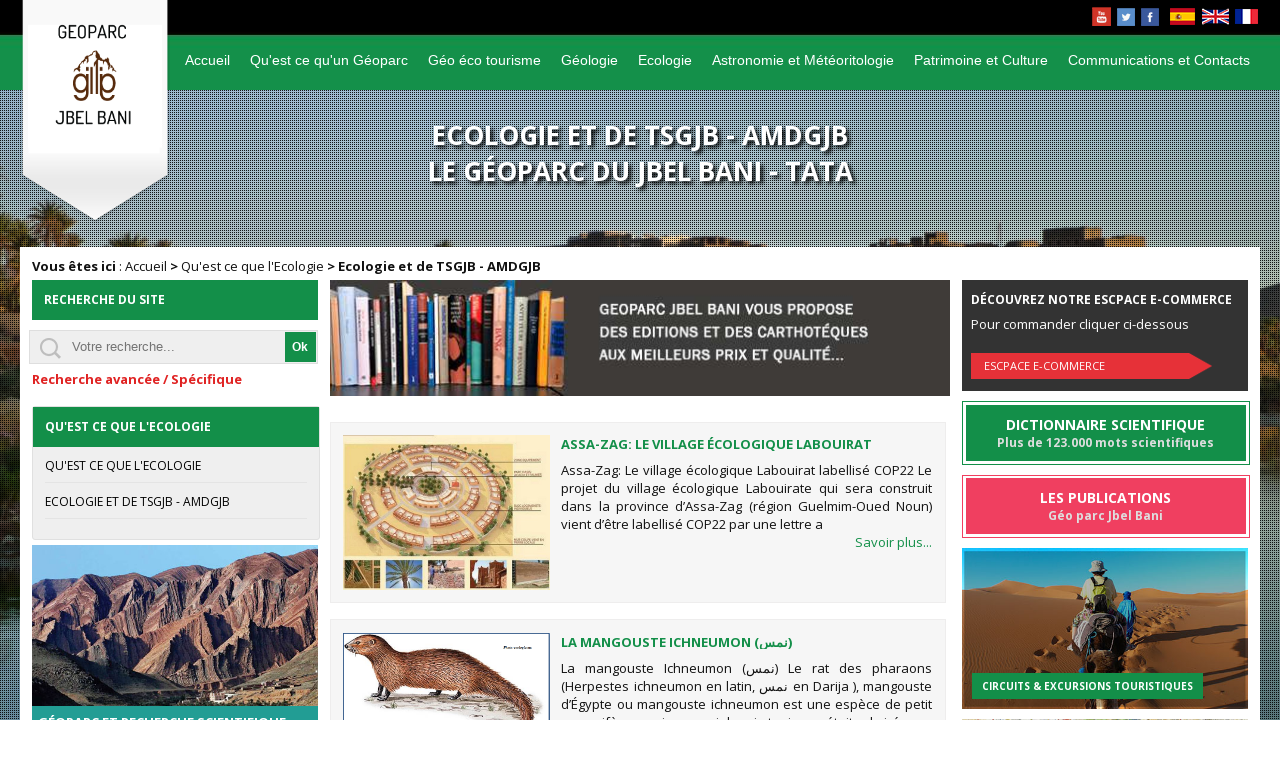

--- FILE ---
content_type: text/html; charset=UTF-8
request_url: http://www.geoparcjbelbani.com/geoeco/article/quest-ce-que-lecologie/35/92/ecologie-et-jbel-bani
body_size: 6010
content:
<!DOCTYPE html PUBLIC "-//W3C//DTD XHTML 1.0 Transitional//EN" "http://www.w3.org/TR/xhtml1/DTD/xhtml1-transitional.dtd">
<html xmlns="http://www.w3.org/1999/xhtml">
<head>
<meta http-equiv="Content-Type" content="text/html; charset=utf-8" />
<meta http-equiv="X-UA-Compatible" content="IE=edge">
<meta name="viewport" content="width=device-width, initial-scale=1">

<title>Ecologie et de TSGJB - AMDGJB |  Géoparc Jbel Bani Tata</title>
<meta name="description" content="">
<meta name="keywords" content="">

<link href="/geoeco/css/style2.css" rel="stylesheet" type="text/css" />
<link rel="stylesheet" type="text/css" href="/geoeco/js/slide/css/style1.css" />
<link href="/geoeco/css/jquery.bxslider.css" rel="stylesheet" type="text/css" />
<link rel="stylesheet" type="text/css" href="/geoeco/js/fancybox/jquery.fancybox.css?v=2.1.5" media="screen" />
<script type="text/javascript" src="/geoeco/js/jquery-1.11.0.min.js"></script>
<script type="text/javascript" src="/geoeco/js/jquery.bxslider.min.js"></script>
<script type="text/javascript" src="/geoeco/js/slide/js/modernizr.custom.86080.js"></script>
<script type="text/javascript" src="/geoeco/js/jquery.tokeninput.js"></script>
<link rel="stylesheet" href="/geoeco/css/token-input.css" type="text/css" />
<link rel="stylesheet" href="/geoeco/css//token-input-facebook.css" type="text/css" />
<script type="text/javascript" src="/geoeco/js/fancybox/jquery.fancybox.js?v=2.1.5"></script>
<script type="text/javascript" src="/geoeco/js/jspdf.debug.js"></script>
<script type="text/javascript" src="/geoeco/js/basic.js"></script>
<script type="text/javascript" src="/geoeco/js/function.js"></script>
<script type="text/javascript">
    $(document).ready(function(e) {
        $('.bxslider').bxSlider({
          auto: true,
          adaptiveHeight: true,
          mode: 'fade',      
          autoControls: false,
          pager:false,
          controls:true
        });


    });
</script>
<script>
  (function(i,s,o,g,r,a,m){i['GoogleAnalyticsObject']=r;i[r]=i[r]||function(){
  (i[r].q=i[r].q||[]).push(arguments)},i[r].l=1*new Date();a=s.createElement(o),
  m=s.getElementsByTagName(o)[0];a.async=1;a.src=g;m.parentNode.insertBefore(a,m)
  })(window,document,'script','https://www.google-analytics.com/analytics.js','ga');

  ga('create', 'UA-77258203-1', 'auto');
  ga('send', 'pageview');

</script> 
</head>
<body>
    <ul class="cb-slideshow">
      <li><span>&nbsp;</span></li>
      <li><span>&nbsp;</span></li>
      <li><span>&nbsp;</span></li>
      <li><span>&nbsp;</span></li>
      <li><span>&nbsp;</span></li>
      <li><span>&nbsp;</span></li>
    </ul>
    <header>
        <div class="head">
            <a href="http://geoparcjbelbani.com/"><img src="/geoeco/images/logo2.png" class="logo" /></a>
            <div class="reseau">
					<a href="http://www.youtube.com/c/Portailsudmaroc-crt" target="_blank"></a>
					<a href="https://twitter.com/GeoparcJbelBani" target="_blank"></a>
					<a href="https://www.facebook.com/AMDGJBgeoparcjbelbani.officiel" target="_blank"></a>
			</div>
            <nav class="menu_intro">
                <ul>
                    <li><a href="http://ecotourisme.geoparcjbelbani.com/">Accueil</a></li>
                                        <li><a href="javascript:return false;">Qu'est ce qu'un Géoparc</a>
                                            <ul>
                                                            <li><a href="/geoeco/1/dfinition-des-goparc">Définition des Géoparc</a></li>
                                                            <li><a href="/geoeco/109/charte-de-go-cotourisme-du-goparc-jbel-bani">Charte de Géo écotourisme du Géoparc Jbel Bani</a></li>
                                                            <li><a href="/geoeco/3/goparc-et-tourisme">Géoparc et Tourisme</a></li>
                                                            <li><a href="/geoeco/4/charte-thique-du-goparc-du-jbel-bani-amdgjb">Charte éthique du géoparc du Jbel Bani - AMDGJB</a></li>
                                                            <li><a href="/geoeco/5/cahier-des-charges-du-goparc-du-jbel-bani-amdgjb">Cahier des charges du Géoparc du Jbel Bani AMDGJB</a></li>
                                                            <li><a href="/geoeco/6/rseaux-mondiaux-des-goparcs-ggn-">Réseaux mondiaux des Géoparcs (GGN) </a></li>
                                                            <li><a href="/geoeco/7/association-europenne-des-goparcs">Association Européenne des Géoparcs</a></li>
                                                            <li><a href="/geoeco/8/labellisation-dun-goparc">Labellisation d'un Géoparc</a></li>
                                                            <li><a href="/geoeco/9/unesco-et-goparcs">Unesco et Géoparcs</a></li>
                                                    </ul>
                        
                    </li>
                                        <li><a href="javascript:return false;">Géo éco tourisme</a>
                                            <ul>
                                                            <li><a href="/geoeco/10/excursions-touristiques-tsgjb-amdgjb">Excursions touristiques - TSGJB _ AMDGJB</a></li>
                                                            <li><a href="/geoeco/11/circuits-touristiques-tsgjb-amdgjb">Circuits touristiques - TSGJB _ AMDGJB</a></li>
                                                            <li><a href="/geoeco/12/patrimoine-et-culture">Patrimoine et culture</a></li>
                                                            <li><a href="/geoeco/13/gravures-rupestres">Gravures rupestres</a></li>
                                                            <li><a href="/geoeco/14/artisanat-milieux-coopratifs-et-socit-civile">Artisanat - Milieux coopératifs et Société civile</a></li>
                                                            <li><a href="/geoeco/15/histoire-pr-histoire">Histoire - pré histoire</a></li>
                                                            <li><a href="/geoeco/16/vulgarisation-la-gologie">Vulgarisation à la géologie</a></li>
                                                            <li><a href="/geoeco/17/vulgarisation-lcologie">Vulgarisation à l'écologie</a></li>
                                                            <li><a href="/geoeco/18/vulgarisation-lastronomie">Vulgarisation à l'astronomie</a></li>
                                                            <li><a href="/geoeco/19/vulgarisation-la-mtoritologie">Vulgarisation à la météoritologie</a></li>
                                                            <li><a href="/geoeco/20/vulgarisation-larchologie">Vulgarisation à l'archéologie</a></li>
                                                            <li><a href="/geoeco/21/vulgarisation-la-palontologie">Vulgarisation à la paléontologie</a></li>
                                                            <li><a href="/geoeco/22/vulgarisation-la-splologie">Vulgarisation à la spéléologie</a></li>
                                                            <li><a href="/geoeco/107/vulgarisation-la-minralogie">Vulgarisation à la minéralogie</a></li>
                                                            <li><a href="/geoeco/108/vulgarisation-lhydrogologie">Vulgarisation à l'hydrogéologie</a></li>
                                                    </ul>
                        
                    </li>
                                        <li><a href="javascript:return false;">Géologie</a>
                                            <ul>
                                                            <li><a href="/geoeco/23/quelles-dfinitions-des-sciences-de-la-terre-">Quelles définitions des Sciences de la terre </a></li>
                                                            <li><a href="/geoeco/110/tectonique-des-plaques-et-volcanologie">Tectonique Des Plaques Et Volcanologie</a></li>
                                                            <li><a href="/geoeco/24/quest-ce-que-la-gologie">Qu'est ce que la géologie</a></li>
                                                            <li><a href="/geoeco/25/quest-quun-gomorphosite">qu'est qu'un géomorphosite</a></li>
                                                            <li><a href="/geoeco/26/quest-ce-quun-gosite">qu'est ce qu'un géosite</a></li>
                                                            <li><a href="/geoeco/27/les-gomorphosites-du-tsgjb-amdgjb">Les géomorphosites du TSGJB - AMDGJB</a></li>
                                                            <li><a href="/geoeco/28/montagnes-jbel-bani-jbel-kerst-et-anti-atlas">Montagnes Jbel Bani, Jbel Kerst et Anti Atlas</a></li>
                                                            <li><a href="/geoeco/29/dsert-et-anti-atlas">Désert et Anti Atlas</a></li>
                                                            <li><a href="/geoeco/30/oasis-jbel-bani-et-anti-atlas">Oasis Jbel Bani et Anti Atlas</a></li>
                                                            <li><a href="/geoeco/31/milieu-hydrique-et-anti-atlas">Milieu Hydrique et Anti Atlas</a></li>
                                                            <li><a href="/geoeco/32/palontologie-et-fossiles">Paléontologie et fossiles</a></li>
                                                            <li><a href="/geoeco/33/splologie">Spéléologie</a></li>
                                                    </ul>
                        
                    </li>
                                        <li><a href="javascript:return false;">Ecologie</a>
                                            <ul>
                                                            <li><a href="/geoeco/34/que-sont-les-sciences-de-la-terre">Que sont les sciences de la terre</a></li>
                                                            <li><a href="/geoeco/35/quest-ce-que-lecologie">Qu'est ce que l'Ecologie</a></li>
                                                            <li><a href="/geoeco/36/faune-du-jbel-bani-et-de-lanti-atlas">Faune du Jbel Bani et de l'Anti Atlas</a></li>
                                                            <li><a href="/geoeco/37/flore-du-jbel-bani-et-de-lanti-atlas">Flore du Jbel Bani et de l'Anti Atlas</a></li>
                                                            <li><a href="/geoeco/38/plantes-mdicinales-et-aromatiques-de-tsgjb-amdgjb">Plantes médicinales et Aromatiques de TSGJB – AMDGJB</a></li>
                                                            <li><a href="/geoeco/39/produits-du-terroir-de-tsgjb-amdgjb">Produits du Terroir de TSGJB – AMDGJB</a></li>
                                                            <li><a href="/geoeco/113/oceonographie">Oceonographie</a></li>
                                                            <li><a href="/geoeco/40/zoologie">Zoologie</a></li>
                                                            <li><a href="/geoeco/41/climatologie">Climatologie</a></li>
                                                            <li><a href="/geoeco/42/pays-aride-et-semi-arides">Pays aride et semi arides</a></li>
                                                            <li><a href="/geoeco/115/environnement-">Environnement </a></li>
                                                    </ul>
                        
                    </li>
                                        <li><a href="javascript:return false;">Astronomie et Météoritologie</a>
                                            <ul>
                                                            <li><a href="/geoeco/111/espace-">Espace </a></li>
                                                            <li><a href="/geoeco/117/ntic-nouvelles-technologies-informatiques-et-communications-ntic">NTIC - Nouvelles technologies Informatiques et Communications NTIC</a></li>
                                                            <li><a href="/geoeco/43/carte-du-ciel">Carte du ciel</a></li>
                                                            <li><a href="/geoeco/119/-quest-ce-que-lastronomie"> Qu'est ce que l'astronomie</a></li>
                                                            <li><a href="/geoeco/44/que-sont-les-sciences-de-la-terre">Que sont les sciences de la terre</a></li>
                                                            <li><a href="/geoeco/112/energie-renouvable">Energie renouvable</a></li>
                                                            <li><a href="/geoeco/106/goparc-et-astronomie">Géoparc et Astronomie</a></li>
                                                            <li><a href="/geoeco/46/les-centres-dastronomie-de-tsgjb-amdgjb">Les centres d'astronomie de TSGJB – AMDGJB</a></li>
                                                            <li><a href="/geoeco/47/lastronomie-et-lanti-atlas">L'astronomie et l'anti atlas</a></li>
                                                            <li><a href="/geoeco/48/quest-ce-quune-mtorite">Qu'est ce qu'une météorite</a></li>
                                                            <li><a href="/geoeco/50/les-mtorites-et-tata">Les Météorites et Tata</a></li>
                                                            <li><a href="/geoeco/114/astrophysique-">Astrophysique </a></li>
                                                    </ul>
                        
                    </li>
                                        <li><a href="javascript:return false;">Patrimoine et Culture</a>
                                            <ul>
                                                            <li><a href="/geoeco/51/quest-ce-que-le-patrimoine-">Qu'est-ce que le patrimoine ?</a></li>
                                                            <li><a href="/geoeco/52/culture-et-histoire">Culture et histoire</a></li>
                                                            <li><a href="/geoeco/53/culture-et-traditions">Culture et traditions</a></li>
                                                            <li><a href="/geoeco/54/les-muses-du-goparc-du-jbel-bani">Les Musées du Géoparc du Jbel Bani</a></li>
                                                            <li><a href="/geoeco/55/larchitectures-vernaculaire-de-tsgjb">L’architectures vernaculaire de TSGJB</a></li>
                                                            <li><a href="/geoeco/56/les-folklores-de-tsgjb-amdgjb">Les Folklores de TSGJB – AMDGJB</a></li>
                                                            <li><a href="/geoeco/57/mode-de-vue-de-tsgjb-amdgjb">Mode de Vue de TSGJB – AMDGJB</a></li>
                                                            <li><a href="/geoeco/58/elevages-et-nomadisme">Elevages et nomadisme</a></li>
                                                            <li><a href="/geoeco/59/le-dromadaire-et-les-rgions-sud">Le dromadaire et les régions Sud</a></li>
                                                            <li><a href="/geoeco/60/le-moussem-les-moussems-et-festivals">Le Moussem - Les Moussems et Festivals</a></li>
                                                            <li><a href="/geoeco/118/les-greniers-collectifs-de-lanti-atlas-occidental">Les Greniers Collectifs de l'Anti-Atlas Occidental</a></li>
                                                            <li><a href="/geoeco/116/sur-la-piste-des-bijoux">Sur la piste des bijoux</a></li>
                                                    </ul>
                        
                    </li>
                                        <li>
                    <a href="javascript:return false;">Communications et Contacts</a>
                        <ul>
                            <li><a href="/geoeco/plan-site">Plan du site du Géoparc du Jbel Bani</a></li>
                            <li><a href="/geoeco/cartotheque">Géo portail du Géoparc du Jbel Bani et cartothèque</a></li>
                            <li><a href="">Circuits interactifs du Géoparc du Jbel Bani</a></li>
                            <li><a href="/geoeco/realite-augmente">Réalité augmentée du Géoparc du Jbel bani</a></li>
                            <li><a href="">PIT - Points d'Informations Touristiques</a></li>
                            <li><a href="/geoeco/google-map">Google Map</a></li>
                            <li><a href="/geoeco/revue-presse">Revue de presse</a></li>
                            <li><a href="/geoeco/communication-presse">Communiqués de presse</a></li>
                            <li><a href="/geoeco/brochures">Nos brochures</a></li>
                            <li><a href="/geoeco/annonces-evenementiels">Annonces-Evénementiels</a></li>
                            <li><a href="/geoeco/nous-contacter">NOUS CONTACTER</a></li>
                        </ul>
                    </li>
                </ul>
            </nav>
            <img src="/geoeco/images/menu.png" class="mobile">  
            <h1 class="txt_crochant">Ecologie et de TSGJB - AMDGJB<br />le géoparc du jbel bani - tata</h1>
        </div>
    </header> 
    <section class="content">
        <section class="contenu">
            <section class="content_page">                
                 <section class="centre_page2">  
                <div class="fill_rech">
                    <div class="fill_nav"><strong>Vous êtes ici </strong> : <a href="/geoeco/geoeco" class="lien">Accueil</a> <strong>></strong> <a href="/geoeco/35/quest-ce-que-lecologie" class="lien">Qu'est ce que l'Ecologie</a> <strong>></strong>  <strong>Ecologie et de TSGJB - AMDGJB</strong></div>
                </div>
                     <a href="/geoeco/article/quest-ce-que-lecologie/35/92/ecologie-et-jbel-bani"><img src="/geoeco/images/banner.jpg" class="banner"></a>
                                            <div class="pub">
                            <img src="/geoeco/images/uploads/village écologique.jpg">
                            <div class="dsppub">
                                <h2>Assa-Zag: Le village écologique Labouirat labellisé COP22</h2>
                                <p>Assa-Zag: Le village &eacute;cologique Labouirat labellis&eacute; COP22



Le projet du village &eacute;cologique Labouirate qui sera construit dans la province d&rsquo;Assa-Zag (r&eacute;gion Guelmim-Oued Noun) vient d&rsquo;&ecirc;tre labellis&eacute; COP22 par une lettre a</p>
                                <a href="/geoeco/article/quest-ce-que-lecologie/35/92/262/ecologie-et-de-tsgjb-amdgjb">Savoir plus...</a>
                            </div>
                        </div>
                                            <div class="pub">
                            <img src="/geoeco/images/uploads/Capture-ecologie-ma.PNG">
                            <div class="dsppub">
                                <h2>La mangouste Ichneumon (نمس)</h2>
                                <p>La mangouste Ichneumon (نمس)

Le rat des pharaons (Herpestes ichneumon en latin, نمس en Darija&nbsp;), mangouste d&rsquo;&Eacute;gypte ou mangouste ichneumon est une esp&egrave;ce de petit mammif&egrave;re carnivore, qui depuis toujours, &eacute;tait admir&eacute;e par l&</p>
                                <a href="/geoeco/article/quest-ce-que-lecologie/35/92/80/ecologie-et-de-tsgjb-amdgjb">Savoir plus...</a>
                            </div>
                        </div>
                                            <div class="pub">
                            <img src="/geoeco/images/uploads/Capture-gazelle-dorcas-ecologie-ma.PNG">
                            <div class="dsppub">
                                <h2>Errachidia: Introduction de 100 gazelles dorcas</h2>
                                <p>Errachidia: Introduction de 100 gazelles dorcas

&nbsp;



(Source : ecologie.ma) &nbsp;&nbsp; &nbsp;

Ce 10 Janvier, Le Haut Commissariat aux Eaux et For&ecirc;ts et &agrave; la Lutte Contre la D&eacute;sertification (HCEDLCD) a r&eacute;introduit un groupe de 100 gazell</p>
                                <a href="/geoeco/article/quest-ce-que-lecologie/35/92/76/ecologie-et-de-tsgjb-amdgjb">Savoir plus...</a>
                            </div>
                        </div>
                                            <div class="pub">
                            <img src="/geoeco/images/uploads/le-loup-ecologie.ma.PNG">
                            <div class="dsppub">
                                <h2>Photos: Trois jeunes canis dans l’Anti Atlas</h2>
                                <p>Photos: Trois jeunes canis dans l&rsquo;Anti Atlas

Ali Irizi a encore frapp&eacute;. Cette fois il s&rsquo;agit de trois louveteaux quelque part dans l&rsquo;anti Atlas. Cette fois encore la photo ne manque pas de susciter questions et &eacute;merveillement.
Au del&agrave; de</p>
                                <a href="/geoeco/article/quest-ce-que-lecologie/35/92/69/ecologie-et-de-tsgjb-amdgjb">Savoir plus...</a>
                            </div>
                        </div>
                                            <div class="pub">
                            <img src="/geoeco/images/uploads/Capture-arganier.PNG">
                            <div class="dsppub">
                                <h2>Les 10 arbres fruitiers spontanés du Maroc</h2>
                                <p>Les 10 arbres fruitiers spontan&eacute;s du Maroc

Le Maroc, pays o&ugrave; l&rsquo;agriculture occupe un r&ocirc;le tr&egrave;s important, est une terre qui compte de nombreuses esp&egrave;ces d&rsquo;arbres. Le Maroc, pays de passage, a connu et connait encore, des introducti</p>
                                <a href="/geoeco/article/quest-ce-que-lecologie/35/92/65/ecologie-et-de-tsgjb-amdgjb">Savoir plus...</a>
                            </div>
                        </div>
                                            <div class="pub">
                            <img src="/geoeco/images/uploads/Capture-acacia-hanan-gjb-amdgjb.PNG">
                            <div class="dsppub">
                                <h2> Les accacias du Maroc</h2>
                                <p>Acacias du Maroc


Au Maroc, quatre &laquo; acacias &raquo; existent &agrave; l&rsquo;&eacute;tat spontan&eacute;:&nbsp;Acacia gummifera, Acacia raddian, Acacia ehrenbergiana et Acacia albida.
L&rsquo;Acacia gummifera&nbsp;&laquo; gommier du Maroc &raquo; Arbre end&eacute;miq</p>
                                <a href="/geoeco/article/quest-ce-que-lecologie/35/92/62/ecologie-et-de-tsgjb-amdgjb">Savoir plus...</a>
                            </div>
                        </div>
                                                        </section>
                <section class="right_page2">
                    <h2 class="titre_rech">Recherche du site</h2>
                    <form method="post" action="/geoeco/resultat">
                        <input type="text" class="recherche" name="tous_mot" placeholder="Votre recherche...">
                        <input type="submit" value="Ok" class="btn_rech">
                    </form>
                    <a href="/geoeco/recherche" class="lienrech">Recherche avancée / Spécifique</a>
                    <div class="rubrique">
                        <h2>Qu'est ce que l'Ecologie</h2>
                                                    <a href="/geoeco/article/quest-ce-que-lecologie/35/91/quest-ce-que-lecologie">Qu'est ce que l'Ecologie</a>
                                                    <a href="/geoeco/article/quest-ce-que-lecologie/35/92/ecologie-et-de-tsgjb-amdgjb">Ecologie et de TSGJB - AMDGJB</a>
                           
                    </div> 

                                     <a href="http://science.geoparcjbelbani.com" class="produit">
                        <img src="/geoeco/images/slide4.jpg">
                        <h2 class="h2formation">Géoparc et Recherche Scientifique</h2>
                    </a>
                    <a href="http://etudiant.geoparcjbelbani.com" class="etudiant">
                        <h2>Le coins de l’étudiant</h2>
                        <img src="/geoeco/images/etudiant.jpg">
                    </a>
                    <a href="/geoeco/astronomie"><img src="/geoeco/images/astronomie.jpg" class="imglien"></a>

                    <a href="/geoeco/hotels"><img src="/geoeco/images/nos-hotels.jpg" class="imglien"></a>
                    <div class="blog">
                        <div class="blogcnt">
                            <h2>Blog Géoparc Jbel Bani</h2>
                        </div>                        
                    </div>
                    <div class="reseau2">
                        <a href="https://www.facebook.com/AMDGJBgeoparcjbelbani.officiel" target="_blank" class="face"></a>
                        <a href="https://twitter.com/GeoparcJbelBani" target="_blank" class="twitter"></a>
                        <a href="" class="google"></a>
                        <a href="" class="rss"></a>
                        <a href="http://www.youtube.com/c/Portailsudmaroc-crt" target="_blank" class="tube"></a>
                        <a href="" class="mail"></a>
                    </div>
                    <div class="newsletter">
                        <h2>s’inscrire au Newsletter</h2>
                        <input type="text" class="input">
                        <input type="submit" class="btn" value="OK">
                    </div> 
             </section>    
                                 <section class="left_page2">
                    <div class="achat">
                    <h2>Découvrez notre escpace E-commerce</h2><br>
                    <i>Pour commander cliquer ci-dessous</i>
                    <a href="/geoeco/e-commerce">Escpace E-commerce</a>
                    </div>
                    <a href="/geoeco/dictionnaire-scientifique" class="dict">
                        <div class="dictcnt">
                            <h2>Dictionnaire scientifique<br><i>Plus de 123.000 mots scientifiques</i></h2>
                        </div>                        
                    </a>
                    <a href="http://ecotourisme.geoparcjbelbani.com/publications" class="pubsite">
                      <div class="pubsitecnt">
                        <h2>Les publications<br><i>Géo parc Jbel Bani</i></h2>
                      </div>                        
                    </a>
                    <a href="/geoeco/circuits-excursions-touristiques" class="excurs">
                       <img src="/geoeco/images/bk-excursion.jpg" >
                       <h2>Circuits & excursions touristiques</h2>
                       
                    </a>
                    <a href="/geoeco/cartotheque" class="carto">
                       <img src="/geoeco/images/bk-cartotheque.jpg" >
                       <h2>cartothéques</h2>
                       
                    </a>
                    <a href="/geoeco/videotheque"><img src="/geoeco/images/bk-videotheque.jpg" class="video" ></a>
                    <a href="/geoeco/phototheque" class="photo">
                       <img src="/geoeco/images/bk-photo.jpg" >
                       <h2>Photothéques</h2>
                       
                    </a>
                    <a href="/geoeco/edition-publication" class="pub">
                    <h2>Publications <i>&amp; éditions</i></h2>
                    <img src="/geoeco/images/publication.jpg" >                    
                    </a>
                    <a href="/geoeco/coperatives-associations"><img src="/geoeco/images/coperative.jpg" class="coperative" ></a>                    
                </section>                                                  
                 
            
        </section>            
      </section>
    <footer class="footer2">
        <div class="menu_bas">
            <div class="mhaut">
                <div class="mleft">
                     <a href="">Accueil</a>
                                            <a href="/geoeco/article/quest-ce-que-lecologie/35/92/ecologie-et-jbel-bani">Qu'est ce qu'un Géoparc</a>
                                            <a href="/geoeco/article/quest-ce-que-lecologie/35/92/ecologie-et-jbel-bani">Géo éco tourisme</a>
                                            <a href="/geoeco/article/quest-ce-que-lecologie/35/92/ecologie-et-jbel-bani">Géologie</a>
                                            <a href="/geoeco/article/quest-ce-que-lecologie/35/92/ecologie-et-jbel-bani">Ecologie</a>
                                            <a href="/geoeco/article/quest-ce-que-lecologie/35/92/ecologie-et-jbel-bani">Astronomie et Météoritologie</a>
                                            <a href="/geoeco/article/quest-ce-que-lecologie/35/92/ecologie-et-jbel-bani">Patrimoine et Culture</a>
                                    </div>
            </div>
        </div> 
        <div class="footer3">
            <div class="menu_bas2">
                <div class="m1">
                    <a href="" class="titre">Charte du Géoparc du Jbel Bani</a>
                    <a href="" class="lien">Charte Ethique</a>
                    <a href="" class="lien">Cahier des charges du Géoparc du Jbel Bani</a>
                    <a href="" class="lien">Charte de l'Environnement Maroc</a>
                    <a href="" class="lien">Les Parcs Nationaux</a>
                    <a href="" class="lien">Les Parcs Naturels</a>
                    <a href="" class="lien">Haut Commissariat au Plan Maroc</a>
                    <a href="" class="lien">Demande de Labellisation UNESCO</a>
                </div>
                <div class="m2">
                    <a href="" class="titre">Publications -Editions</a>
                    <a href="" class="lien">Publications scientifiques</a>
                    <a href="" class="lien">Vidéos scientifiques</a>
                    <a href="" class="lien">Communications scientifiques</a>
                    <a href="" class="lien">Annonces scientifiques</a>
                </div>
                <div class="m2">
                    <a href="" class="titre">E Commerce</a>
                    <a href="" class="lien">Définition E Commerce</a>
                    <a href="" class="lien">Système de sécurité</a>
                    <a href="" class="lien">Inscription</a>
                </div>
                <div class="m1">
                    <a href="" class="titre">Informations Générales</a>
                    <a href="" class="lien">Email : contact@geoparcjbelbani.com</a>
                    <a href="" class="lien">Tel. : +212 661 61 01 70</a>
                    <a href="" class="lien">Fax : +212 524 20 14 23</a>
                    <a href="" class="lien">Site web : www.geoparcjbelbani.com</a>
                </div>
            </div>
        </div>   
        <div class="footer4">
        <div class="menu_bas3">
            <div class="copyr">Copyright Geoparc Jbel Bani 2015 - <a href="">Mentions légales</a> - <a href="">Plan du site</a></div>
            <div class="adminrss"><a href="">RSS</a></div>
        </div>
        </div>         
   </footer>   
</body>
</html>
            

--- FILE ---
content_type: application/javascript
request_url: http://www.geoparcjbelbani.com/geoeco/js/function.js
body_size: 1358
content:
$(document).ready(function(e) {
	$('.fancybox').fancybox({
		'width'				: '96%',
		'height'			: '96%',
        'autoScale'     	: false,
        'transitionIn'		: 'none',
		'transitionOut'		: 'none'
	});
	$('.closepan').click(function(e) {
		$('.popup_panier').fadeOut('slow');
		return false;
	});

	$('#add_panier').click(function(e) {
		$('.popup_panier').fadeIn('slow');
	});
	
		//how much items per page to show
	var show_per_page = 6; 
	//getting the amount of elements inside content div
	var number_of_items = $('#result_content').children().size();
	//calculate the number of pages we are going to have
	var number_of_pages = Math.ceil(number_of_items/show_per_page);
	
	//set the value of our hidden input fields
	$('#current_page').val(0);
	$('#show_per_page').val(show_per_page);
	
	//now when we got all we need for the navigation let's make it '
	
	/* 
	what are we going to have in the navigation?
		- link to previous page
		- links to specific pages
		- link to next page
	*/
	var navigation_html = '<a class="previous_link" href="javascript:previous();">Précedent</a>';
	var current_link = 0;
	while(number_of_pages > current_link){
		navigation_html += '<a class="page_link" href="javascript:go_to_page(' + current_link +')" longdesc="' + current_link +'">'+ (current_link + 1) +'</a>';
		current_link++;
	}
	navigation_html += '<a class="next_link" href="javascript:next();">Suivant</a>';
	
	$('#page_navigation').html(navigation_html);
	
	//add active_page class to the first page link
	$('#page_navigation .page_link:first').addClass('active_page');
	
	//hide all the elements inside content div
	$('#result_content').children().css('display', 'none');
	
	//and show the first n (show_per_page) elements
	$('#result_content').children().slice(0, show_per_page).css('display', 'block');
	
	bok=0;
        $('.mobile').click(function(e) { 
            if(bok==0) {
                $('.menu_intro').css('display','block');
                bok=1;
            } else {
                $('.menu_intro').css('display','none');
                bok=0;
            }
        });
	
});

function previous(){
	
	new_page = parseInt($('#current_page').val()) - 1;
	//if there is an item before the current active link run the function
	if($('.active_page').prev('.page_link').length==true){
		go_to_page(new_page);
	}
	
}

function next(){
	new_page = parseInt($('#current_page').val()) + 1;
	//if there is an item after the current active link run the function
	if($('.active_page').next('.page_link').length==true){
		go_to_page(new_page);
	}
	
}
function go_to_page(page_num){
	//get the number of items shown per page
	var show_per_page = parseInt($('#show_per_page').val());
	
	//get the element number where to start the slice from
	start_from = page_num * show_per_page;
	
	//get the element number where to end the slice
	end_on = start_from + show_per_page;
	
	//hide all children elements of content div, get specific items and show them
	$('#result_content').children().css('display', 'none').slice(start_from, end_on).css('display', 'block');
	
	/*get the page link that has longdesc attribute of the current page and add active_page class to it
	and remove that class from previously active page link*/
	$('.page_link[longdesc=' + page_num +']').addClass('active_page').siblings('.active_page').removeClass('active_page');
	
	//update the current page input field
	$('#current_page').val(page_num);
}

function addtopanier(Stringurl,id) {
	var myData = "id="+id+"&qt="+$("#qt_panier").val();
		$.ajax({
            type: "POST",
            url: Stringurl,
            data: myData,            
            success: function(msg) {
            	
            },
            error: function() {
                 alert("AJAX call an epic failure");
            }
        });
        return false;
}

--- FILE ---
content_type: text/plain
request_url: https://www.google-analytics.com/j/collect?v=1&_v=j102&a=1686461808&t=pageview&_s=1&dl=http%3A%2F%2Fwww.geoparcjbelbani.com%2Fgeoeco%2Farticle%2Fquest-ce-que-lecologie%2F35%2F92%2Fecologie-et-jbel-bani&ul=en-us%40posix&dt=Ecologie%20et%20de%20TSGJB%20-%20AMDGJB%20%7C%20G%C3%A9oparc%20Jbel%20Bani%20Tata&sr=1280x720&vp=1280x720&_u=IEBAAEABAAAAACAAI~&jid=1515654844&gjid=1075703037&cid=880696684.1769633400&tid=UA-77258203-1&_gid=1757613656.1769633400&_r=1&_slc=1&z=1649405570
body_size: -452
content:
2,cG-Q7QHLCJ00V

--- FILE ---
content_type: application/javascript
request_url: http://www.geoparcjbelbani.com/geoeco/js/basic.js
body_size: 3751
content:
function demoTwoPageDocument() {
	var doc = new jsPDF();
	doc.text(20, 20, 'Hello world!');
	doc.text(20, 30, 'This is client-side Javascript, pumping out a PDF.');
	doc.addPage();
	doc.text(20, 20, 'Do you like that?');
	
	// Save the PDF
	doc.save('Test.pdf');
}

function demoLandscape() {
	var doc = new jsPDF('landscape');
	doc.text(20, 20, 'Hello landscape world!');

	// Save the PDF
	doc.save('Test.pdf');
}

function demoFontSizes() {
	var doc = new jsPDF();
	doc.setFontSize(22);
	doc.text(20, 20, 'This is a title');
	
	doc.setFontSize(16);
	doc.text(20, 30, 'This is some normal sized text underneath.');
	
	doc.save('Test.pdf');
}

function demoFontTypes() {
	var doc = new jsPDF();
	
	doc.text(20, 20, 'This is the default font.');
	
	doc.setFont("courier");
	doc.setFontType("normal");
	doc.text(20, 30, 'This is courier normal.');
	
	doc.setFont("times");
	doc.setFontType("italic");
	doc.text(20, 40, 'This is times italic.');
	
	doc.setFont("helvetica");
	doc.setFontType("bold");
	doc.text(20, 50, 'This is helvetica bold.');
	
	doc.setFont("courier");
	doc.setFontType("bolditalic");
	doc.text(20, 60, 'This is courier bolditalic.');
	
	doc.save('Test.pdf');
}

function demoTextColors() {
	var doc = new jsPDF();

	doc.setTextColor(100);
	doc.text(20, 20, 'This is gray.');
	
	doc.setTextColor(150);
	doc.text(20, 30, 'This is light gray.');
	
	doc.setTextColor(255,0,0);
	doc.text(20, 40, 'This is red.');
	
	doc.setTextColor(0,255,0);
	doc.text(20, 50, 'This is green.');
	
	doc.setTextColor(0,0,255);
	doc.text(20, 60, 'This is blue.');
	
	// Output as Data URI
	doc.output('datauri');
}

function demoMetadata() {
	var doc = new jsPDF();
	doc.text(20, 20, 'This PDF has a title, subject, author, keywords and a creator.');
	
	// Optional - set properties on the document
	doc.setProperties({
		title: 'Title',
		subject: 'This is the subject',
		author: 'James Hall',
		keywords: 'generated, javascript, web 2.0, ajax',
		creator: 'MEEE'
	});
	
	doc.save('Test.pdf');
}

function demoUserInput() {	
	var name = prompt('What is your name?');
	var multiplier = prompt('Enter a number:');
	multiplier = parseInt(multiplier);

	var doc = new jsPDF();
	doc.setFontSize(22);	
	doc.text(20, 20, 'Questions');
	doc.setFontSize(16);
	doc.text(20, 30, 'This belongs to: ' + name);
	
	for(var i = 1; i <= 12; i ++) {
		doc.text(20, 30 + (i * 10), i + ' x ' + multiplier + ' = ___');
	}
	
	doc.addPage();
	doc.setFontSize(22);
	doc.text(20, 20, 'Answers');
	doc.setFontSize(16);
	
	for (i = 1; i <= 12; i ++) {
		doc.text(20, 30 + (i * 10), i + ' x ' + multiplier + ' = ' + (i * multiplier));
	}
	doc.save('Test.pdf');
	
}

function demoRectangles() {
	var doc = new jsPDF();

	doc.rect(20, 20, 10, 10); // empty square

	doc.rect(40, 20, 10, 10, 'F'); // filled square
	
	doc.setDrawColor(255, 0, 0);
	doc.rect(60, 20, 10, 10); // empty red square
	
	doc.setDrawColor(255, 0, 0);
	doc.rect(80, 20, 10, 10, 'FD'); // filled square with red borders
	
	doc.setDrawColor(0);
	doc.setFillColor(255, 0, 0);
	doc.rect(100, 20, 10, 10, 'F'); // filled red square
	
	doc.setDrawColor(0);
	doc.setFillColor(255, 0, 0);
	doc.rect(120, 20, 10, 10, 'FD'); // filled red square with black borders

	doc.setDrawColor(0);
	doc.setFillColor(255, 255, 255);
	doc.roundedRect(140, 20, 10, 10, 3, 3, 'FD'); //  Black sqaure with rounded corners

	doc.save('Test.pdf');
}

function demoLines() {
	var doc = new jsPDF();

	doc.line(20, 20, 60, 20); // horizontal line
		
	doc.setLineWidth(0.5);
	doc.line(20, 25, 60, 25);
	
	doc.setLineWidth(1);
	doc.line(20, 30, 60, 30);
	
	doc.setLineWidth(1.5);
	doc.line(20, 35, 60, 35);
	
	doc.setDrawColor(255,0,0); // draw red lines
	
	doc.setLineWidth(0.1);
	doc.line(100, 20, 100, 60); // vertical line
	
	doc.setLineWidth(0.5);
	doc.line(105, 20, 105, 60);
	
	doc.setLineWidth(1);
	doc.line(110, 20, 110, 60);
	
	doc.setLineWidth(1.5);
	doc.line(115, 20, 115, 60);
	
	// Output as Data URI
	doc.output('datauri');
}

function demoCircles() {
	var doc = new jsPDF();

	doc.ellipse(40, 20, 10, 5);

	doc.setFillColor(0,0,255);
	doc.ellipse(80, 20, 10, 5, 'F');
	
	doc.setLineWidth(1);
	doc.setDrawColor(0);
	doc.setFillColor(255,0,0);
	doc.circle(120, 20, 5, 'FD');

	doc.save('Test.pdf');
}

function demoTriangles() {
	var doc = new jsPDF();

	doc.triangle(60, 100, 60, 120, 80, 110, 'FD');
	
	doc.setLineWidth(1);
	doc.setDrawColor(255,0,0);
	doc.setFillColor(0,0,255);
	doc.triangle(100, 100, 110, 100, 120, 130, 'FD');
	
	doc.save('Test.pdf');
}

function demoImages() {
	// Because of security restrictions, getImageFromUrl will
	// not load images from other domains.  Chrome has added
	// security restrictions that prevent it from loading images
	// when running local files.  Run with: chromium --allow-file-access-from-files --allow-file-access
	// to temporarily get around this issue.
	var getImageFromUrl = function(url, callback) {
		var img = new Image(), data, ret = {
			data: null,
			pending: true
		};
		
		img.onError = function() {
			throw new Error('Cannot load image: "'+url+'"');
		};
		img.onload = function() {
			var canvas = document.createElement('canvas');
			document.body.appendChild(canvas);
			canvas.width = img.width;
			canvas.height = img.height;

			var ctx = canvas.getContext('2d');
			ctx.drawImage(img, 0, 0);
			// Grab the image as a jpeg encoded in base64, but only the data
			data = canvas.toDataURL('image/jpeg').slice('data:image/jpeg;base64,'.length);
			// Convert the data to binary form
			data = atob(data);
			document.body.removeChild(canvas);

			ret['data'] = data;
			ret['pending'] = false;
			if (typeof callback === 'function') {
				callback(data);
			}
		};
		img.src = url;

		return ret;
	};

	// Since images are loaded asyncronously, we must wait to create
	// the pdf until we actually have the image data.
	// If we already had the jpeg image binary data loaded into
	// a string, we create the pdf without delay.
	var createPDF = function(imgData) {
		var doc = new jsPDF();

		doc.addImage(imgData, 'JPEG', 10, 10, 50, 50);
		doc.addImage(imgData, 'JPEG', 70, 10, 100, 120);

		doc.save('output.pdf');

	}

	getImageFromUrl('thinking-monkey.jpg', createPDF);
}

function demoStringSplitting() {

	var pdf = new jsPDF('p','in','letter')
	, sizes = [12, 16, 20]
	, fonts = [['Times','Roman'],['Helvetica',''], ['Times','Italic']]
	, font, size, lines
	, margin = 0.5 // inches on a 8.5 x 11 inch sheet.
	, verticalOffset = margin
	, loremipsum = 'Lorem ipsum dolor sit amet, consectetur adipiscing elit. Phasellus id eros turpis. Vivamus tempor urna vitae sapien mollis molestie. Vestibulum in lectus non enim bibendum laoreet at at libero. Etiam malesuada erat sed sem blandit in varius orci porttitor. Sed at sapien urna. Fusce augue ipsum, molestie et adipiscing at, varius quis enim. Morbi sed magna est, vel vestibulum urna. Sed tempor ipsum vel mi pretium at elementum urna tempor. Nulla faucibus consectetur felis, elementum venenatis mi mollis gravida. Aliquam mi ante, accumsan eu tempus vitae, viverra quis justo.\n\nProin feugiat augue in augue rhoncus eu cursus tellus laoreet. Pellentesque eu sapien at diam porttitor venenatis nec vitae velit. Donec ultrices volutpat lectus eget vehicula. Nam eu erat mi, in pulvinar eros. Mauris viverra porta orci, et vehicula lectus sagittis id. Nullam at magna vitae nunc fringilla posuere. Duis volutpat malesuada ornare. Nulla in eros metus. Vivamus a posuere libero.'

	// Margins:
	pdf.setDrawColor(0, 255, 0)
		.setLineWidth(1/72)
		.line(margin, margin, margin, 11 - margin)
		.line(8.5 - margin, margin, 8.5-margin, 11-margin)

	// the 3 blocks of text
	for (var i in fonts){
		if (fonts.hasOwnProperty(i)) {
			font = fonts[i]
			size = sizes[i]

			lines = pdf.setFont(font[0], font[1])
						.setFontSize(size)
						.splitTextToSize(loremipsum, 7.5)
			// Don't want to preset font, size to calculate the lines?
			// .splitTextToSize(text, maxsize, options)
			// allows you to pass an object with any of the following:
			// {
			// 	'fontSize': 12
			// 	, 'fontStyle': 'Italic'
			// 	, 'fontName': 'Times'
			// }
			// Without these, .splitTextToSize will use current / default
			// font Family, Style, Size.
			console.log(lines);
			pdf.text(0.5, verticalOffset + size / 72, lines)

			verticalOffset += (lines.length + 0.5) * size / 72
		}
	}

	pdf.save('Test.pdf');
}

function demoFromHTML() {
	var pdf = new jsPDF('p', 'pt', 'letter')

	// source can be HTML-formatted string, or a reference
	// to an actual DOM element from which the text will be scraped.
	, source = $('#fromHTMLtestdiv')[0]

	// we support special element handlers. Register them with jQuery-style 
	// ID selector for either ID or node name. ("#iAmID", "div", "span" etc.)
	// There is no support for any other type of selectors 
	// (class, of compound) at this time.
	, specialElementHandlers = {
		// element with id of "bypass" - jQuery style selector
		'#bypassme': function(element, renderer){
			// true = "handled elsewhere, bypass text extraction"
			return true
		}
	}

	margins = {
      top: 80,
      bottom: 60,
      left: 40,
      width: 522
    };
    // all coords and widths are in jsPDF instance's declared units
    // 'inches' in this case
    pdf.fromHTML(
    	source // HTML string or DOM elem ref.
    	, margins.left // x coord
    	, margins.top // y coord
    	, {
    		'width': margins.width // max width of content on PDF
    		, 'elementHandlers': specialElementHandlers
    	},
    	function (dispose) {
    	  // dispose: object with X, Y of the last line add to the PDF 
    	  //          this allow the insertion of new lines after html
          pdf.save('Test.pdf');
        },
    	margins
    )
}

function demoTextAlign() {
	var pdf = new jsPDF('p', 'pt', 'letter');
	
	pdf.setFillColor(0);
	pdf.circle( 140, 50, 2, "F" );
	pdf.text( 'This text is normally\raligned.', 140, 50 );
	
	pdf.circle( 140, 120, 2, "F" );
	pdf.text( 'This text is centered\raround\rthis point.', 140, 120, 'center' );
	
	pdf.circle( 140, 300, 2, "F" );
	pdf.text( 'This text is rotated\rand centered around\rthis point.', 140, 300, 45, 'center' );
	
	pdf.circle( 140, 400, 2, "F" );
	pdf.text( 'This text is\raligned to the\rright.', 140, 400, 'right' );
	
	pdf.circle( 140, 550, 2, "F" );
	pdf.text( 'This text is\raligned to the\rright.', 140, 550, 45, 'right' );
	
	pdf.circle( 460, 50, 2, "F" );
	pdf.text( 'This single line is centered', 460, 50, 'center' );

	pdf.circle( 460, 200, 2, "F" );
	pdf.text( 'This right aligned text\r\rhas an empty line.', 460, 200, 'right' );
	
	
	pdf.save('Test.pdf');
}